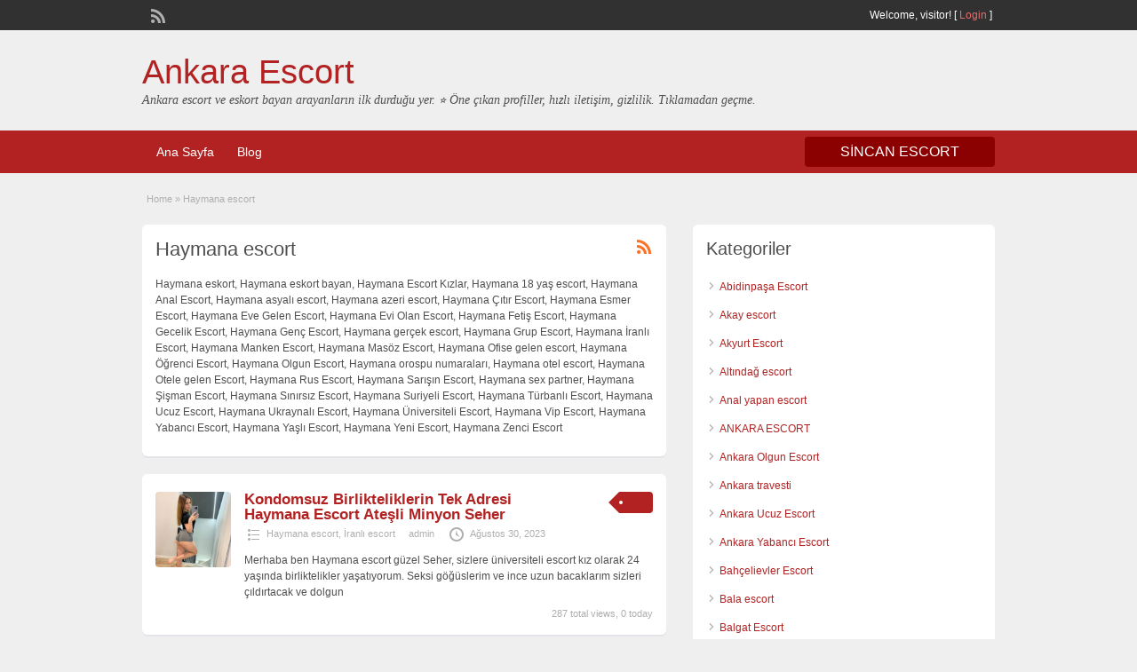

--- FILE ---
content_type: text/html; charset=UTF-8
request_url: https://sincansaglik.com/x/haymana-escort/
body_size: 9955
content:
<!DOCTYPE html>
<!--[if lt IE 7 ]> <html class="ie6" lang="tr" prefix="og: https://ogp.me/ns#"> <![endif]-->
<!--[if IE 7 ]>    <html class="ie7" lang="tr" prefix="og: https://ogp.me/ns#"> <![endif]-->
<!--[if IE 8 ]>    <html class="ie8" lang="tr" prefix="og: https://ogp.me/ns#"> <![endif]-->
<!--[if IE 9 ]>    <html class="ie9" lang="tr" prefix="og: https://ogp.me/ns#"> <![endif]-->
<!--[if (gt IE 9)|!(IE)]><!--> <html lang="tr" prefix="og: https://ogp.me/ns#"> <!--<![endif]-->

<head>

	<meta http-equiv="Content-Type" content="text/html; charset=UTF-8" />
	<link rel="profile" href="https://gmpg.org/xfn/11" />
    
	<title>Haymana escort Ankara En Çok Tıklanan Eskort Bayanlar</title>

	<link rel="alternate" type="application/rss+xml" title="RSS 2.0" href="https://sincansaglik.com/feed/?post_type=ad_listing" />
	<link rel="pingback" href="https://sincansaglik.com/xmlrpc.php" />

	
	
	
<!-- Rank Math&#039;a Göre Arama Motoru Optimizasyonu - https://rankmath.com/ -->
<title>Haymana escort Ankara En Çok Tıklanan Eskort Bayanlar</title>
<meta name="description" content="Haymana eskort, Haymana eskort bayan, Haymana Escort Kızlar, Haymana 18 yaş escort, Haymana Anal Escort, Haymana asyalı escort, Haymana azeri escort, Haymana Çıtır Escort, Haymana Esmer Escort, Haymana Eve Gelen Escort, Haymana Evi Olan Escort, Haymana Fetiş Escort, Haymana Gecelik Escort, Haymana Genç Escort, Haymana gerçek escort, Haymana Grup Escort, Haymana İranlı Escort, Haymana Manken Escort, Haymana Masöz Escort, Haymana Ofise gelen escort, Haymana Öğrenci Escort, Haymana Olgun Escort, Haymana orospu numaraları, Haymana otel escort, Haymana Otele gelen Escort, Haymana Rus Escort, Haymana Sarışın Escort, Haymana sex partner, Haymana Şişman Escort, Haymana Sınırsız Escort, Haymana Suriyeli Escort, Haymana Türbanlı Escort, Haymana Ucuz Escort, Haymana Ukraynalı Escort, Haymana Üniversiteli Escort, Haymana Vip Escort, Haymana Yabancı Escort, Haymana Yaşlı Escort, Haymana Yeni Escort, Haymana Zenci Escort"/>
<meta name="robots" content="index, follow, max-snippet:-1, max-video-preview:-1, max-image-preview:large"/>
<link rel="canonical" href="https://sincansaglik.com/x/haymana-escort/" />
<meta property="og:locale" content="tr_TR" />
<meta property="og:type" content="article" />
<meta property="og:title" content="Haymana escort Ankara En Çok Tıklanan Eskort Bayanlar" />
<meta property="og:description" content="Haymana eskort, Haymana eskort bayan, Haymana Escort Kızlar, Haymana 18 yaş escort, Haymana Anal Escort, Haymana asyalı escort, Haymana azeri escort, Haymana Çıtır Escort, Haymana Esmer Escort, Haymana Eve Gelen Escort, Haymana Evi Olan Escort, Haymana Fetiş Escort, Haymana Gecelik Escort, Haymana Genç Escort, Haymana gerçek escort, Haymana Grup Escort, Haymana İranlı Escort, Haymana Manken Escort, Haymana Masöz Escort, Haymana Ofise gelen escort, Haymana Öğrenci Escort, Haymana Olgun Escort, Haymana orospu numaraları, Haymana otel escort, Haymana Otele gelen Escort, Haymana Rus Escort, Haymana Sarışın Escort, Haymana sex partner, Haymana Şişman Escort, Haymana Sınırsız Escort, Haymana Suriyeli Escort, Haymana Türbanlı Escort, Haymana Ucuz Escort, Haymana Ukraynalı Escort, Haymana Üniversiteli Escort, Haymana Vip Escort, Haymana Yabancı Escort, Haymana Yaşlı Escort, Haymana Yeni Escort, Haymana Zenci Escort" />
<meta property="og:url" content="https://sincansaglik.com/x/haymana-escort/" />
<meta property="og:site_name" content="Ankara Escort" />
<meta property="og:image" content="https://sincansaglik.com/wp-content/uploads/2025/12/icon.png" />
<meta property="og:image:secure_url" content="https://sincansaglik.com/wp-content/uploads/2025/12/icon.png" />
<meta property="og:image:width" content="552" />
<meta property="og:image:height" content="598" />
<meta property="og:image:type" content="image/png" />
<meta name="twitter:card" content="summary_large_image" />
<meta name="twitter:title" content="Haymana escort Ankara En Çok Tıklanan Eskort Bayanlar" />
<meta name="twitter:description" content="Haymana eskort, Haymana eskort bayan, Haymana Escort Kızlar, Haymana 18 yaş escort, Haymana Anal Escort, Haymana asyalı escort, Haymana azeri escort, Haymana Çıtır Escort, Haymana Esmer Escort, Haymana Eve Gelen Escort, Haymana Evi Olan Escort, Haymana Fetiş Escort, Haymana Gecelik Escort, Haymana Genç Escort, Haymana gerçek escort, Haymana Grup Escort, Haymana İranlı Escort, Haymana Manken Escort, Haymana Masöz Escort, Haymana Ofise gelen escort, Haymana Öğrenci Escort, Haymana Olgun Escort, Haymana orospu numaraları, Haymana otel escort, Haymana Otele gelen Escort, Haymana Rus Escort, Haymana Sarışın Escort, Haymana sex partner, Haymana Şişman Escort, Haymana Sınırsız Escort, Haymana Suriyeli Escort, Haymana Türbanlı Escort, Haymana Ucuz Escort, Haymana Ukraynalı Escort, Haymana Üniversiteli Escort, Haymana Vip Escort, Haymana Yabancı Escort, Haymana Yaşlı Escort, Haymana Yeni Escort, Haymana Zenci Escort" />
<meta name="twitter:image" content="https://sincansaglik.com/wp-content/uploads/2025/12/icon.png" />
<meta name="twitter:label1" content="Ads" />
<meta name="twitter:data1" content="1" />
<script type="application/ld+json" class="rank-math-schema">{"@context":"https://schema.org","@graph":[{"@type":"Person","@id":"https://sincansaglik.com/#person","name":"Ankara Escort","image":{"@type":"ImageObject","@id":"https://sincansaglik.com/#logo","url":"https://sincansaglik.com/wp-content/uploads/2025/12/icon.png","contentUrl":"https://sincansaglik.com/wp-content/uploads/2025/12/icon.png","caption":"Ankara Escort","inLanguage":"tr","width":"552","height":"598"}},{"@type":"WebSite","@id":"https://sincansaglik.com/#website","url":"https://sincansaglik.com","name":"Ankara Escort","publisher":{"@id":"https://sincansaglik.com/#person"},"inLanguage":"tr"},{"@type":"BreadcrumbList","@id":"https://sincansaglik.com/x/haymana-escort/#breadcrumb","itemListElement":[{"@type":"ListItem","position":"1","item":{"@id":"https://sincansaglik.com","name":"Anasayfa"}},{"@type":"ListItem","position":"2","item":{"@id":"https://sincansaglik.com/x/haymana-escort/","name":"Haymana escort"}}]},{"@type":"CollectionPage","@id":"https://sincansaglik.com/x/haymana-escort/#webpage","url":"https://sincansaglik.com/x/haymana-escort/","name":"Haymana escort Ankara En \u00c7ok T\u0131klanan Eskort Bayanlar","isPartOf":{"@id":"https://sincansaglik.com/#website"},"inLanguage":"tr","breadcrumb":{"@id":"https://sincansaglik.com/x/haymana-escort/#breadcrumb"}}]}</script>
<!-- /Rank Math WordPress SEO eklentisi -->

<link rel="alternate" type="application/rss+xml" title="Ankara Escort &raquo; akışı" href="https://sincansaglik.com/feed/" />
<link rel="alternate" type="application/rss+xml" title="Ankara Escort &raquo; yorum akışı" href="https://sincansaglik.com/comments/feed/" />
<link rel="alternate" type="application/rss+xml" title="Ankara Escort &raquo; Haymana escort Category akışı" href="https://sincansaglik.com/x/haymana-escort/feed/" />
<style id='wp-img-auto-sizes-contain-inline-css' type='text/css'>
img:is([sizes=auto i],[sizes^="auto," i]){contain-intrinsic-size:3000px 1500px}
/*# sourceURL=wp-img-auto-sizes-contain-inline-css */
</style>

<style id='wp-emoji-styles-inline-css' type='text/css'>

	img.wp-smiley, img.emoji {
		display: inline !important;
		border: none !important;
		box-shadow: none !important;
		height: 1em !important;
		width: 1em !important;
		margin: 0 0.07em !important;
		vertical-align: -0.1em !important;
		background: none !important;
		padding: 0 !important;
	}
/*# sourceURL=wp-emoji-styles-inline-css */
</style>
<link rel='stylesheet' id='wp-block-library-css' href='https://sincansaglik.com/wp-includes/css/dist/block-library/style.min.css?ver=6.9' type='text/css' media='all' />
<style id='global-styles-inline-css' type='text/css'>
:root{--wp--preset--aspect-ratio--square: 1;--wp--preset--aspect-ratio--4-3: 4/3;--wp--preset--aspect-ratio--3-4: 3/4;--wp--preset--aspect-ratio--3-2: 3/2;--wp--preset--aspect-ratio--2-3: 2/3;--wp--preset--aspect-ratio--16-9: 16/9;--wp--preset--aspect-ratio--9-16: 9/16;--wp--preset--color--black: #000000;--wp--preset--color--cyan-bluish-gray: #abb8c3;--wp--preset--color--white: #ffffff;--wp--preset--color--pale-pink: #f78da7;--wp--preset--color--vivid-red: #cf2e2e;--wp--preset--color--luminous-vivid-orange: #ff6900;--wp--preset--color--luminous-vivid-amber: #fcb900;--wp--preset--color--light-green-cyan: #7bdcb5;--wp--preset--color--vivid-green-cyan: #00d084;--wp--preset--color--pale-cyan-blue: #8ed1fc;--wp--preset--color--vivid-cyan-blue: #0693e3;--wp--preset--color--vivid-purple: #9b51e0;--wp--preset--gradient--vivid-cyan-blue-to-vivid-purple: linear-gradient(135deg,rgb(6,147,227) 0%,rgb(155,81,224) 100%);--wp--preset--gradient--light-green-cyan-to-vivid-green-cyan: linear-gradient(135deg,rgb(122,220,180) 0%,rgb(0,208,130) 100%);--wp--preset--gradient--luminous-vivid-amber-to-luminous-vivid-orange: linear-gradient(135deg,rgb(252,185,0) 0%,rgb(255,105,0) 100%);--wp--preset--gradient--luminous-vivid-orange-to-vivid-red: linear-gradient(135deg,rgb(255,105,0) 0%,rgb(207,46,46) 100%);--wp--preset--gradient--very-light-gray-to-cyan-bluish-gray: linear-gradient(135deg,rgb(238,238,238) 0%,rgb(169,184,195) 100%);--wp--preset--gradient--cool-to-warm-spectrum: linear-gradient(135deg,rgb(74,234,220) 0%,rgb(151,120,209) 20%,rgb(207,42,186) 40%,rgb(238,44,130) 60%,rgb(251,105,98) 80%,rgb(254,248,76) 100%);--wp--preset--gradient--blush-light-purple: linear-gradient(135deg,rgb(255,206,236) 0%,rgb(152,150,240) 100%);--wp--preset--gradient--blush-bordeaux: linear-gradient(135deg,rgb(254,205,165) 0%,rgb(254,45,45) 50%,rgb(107,0,62) 100%);--wp--preset--gradient--luminous-dusk: linear-gradient(135deg,rgb(255,203,112) 0%,rgb(199,81,192) 50%,rgb(65,88,208) 100%);--wp--preset--gradient--pale-ocean: linear-gradient(135deg,rgb(255,245,203) 0%,rgb(182,227,212) 50%,rgb(51,167,181) 100%);--wp--preset--gradient--electric-grass: linear-gradient(135deg,rgb(202,248,128) 0%,rgb(113,206,126) 100%);--wp--preset--gradient--midnight: linear-gradient(135deg,rgb(2,3,129) 0%,rgb(40,116,252) 100%);--wp--preset--font-size--small: 13px;--wp--preset--font-size--medium: 20px;--wp--preset--font-size--large: 36px;--wp--preset--font-size--x-large: 42px;--wp--preset--spacing--20: 0.44rem;--wp--preset--spacing--30: 0.67rem;--wp--preset--spacing--40: 1rem;--wp--preset--spacing--50: 1.5rem;--wp--preset--spacing--60: 2.25rem;--wp--preset--spacing--70: 3.38rem;--wp--preset--spacing--80: 5.06rem;--wp--preset--shadow--natural: 6px 6px 9px rgba(0, 0, 0, 0.2);--wp--preset--shadow--deep: 12px 12px 50px rgba(0, 0, 0, 0.4);--wp--preset--shadow--sharp: 6px 6px 0px rgba(0, 0, 0, 0.2);--wp--preset--shadow--outlined: 6px 6px 0px -3px rgb(255, 255, 255), 6px 6px rgb(0, 0, 0);--wp--preset--shadow--crisp: 6px 6px 0px rgb(0, 0, 0);}:where(.is-layout-flex){gap: 0.5em;}:where(.is-layout-grid){gap: 0.5em;}body .is-layout-flex{display: flex;}.is-layout-flex{flex-wrap: wrap;align-items: center;}.is-layout-flex > :is(*, div){margin: 0;}body .is-layout-grid{display: grid;}.is-layout-grid > :is(*, div){margin: 0;}:where(.wp-block-columns.is-layout-flex){gap: 2em;}:where(.wp-block-columns.is-layout-grid){gap: 2em;}:where(.wp-block-post-template.is-layout-flex){gap: 1.25em;}:where(.wp-block-post-template.is-layout-grid){gap: 1.25em;}.has-black-color{color: var(--wp--preset--color--black) !important;}.has-cyan-bluish-gray-color{color: var(--wp--preset--color--cyan-bluish-gray) !important;}.has-white-color{color: var(--wp--preset--color--white) !important;}.has-pale-pink-color{color: var(--wp--preset--color--pale-pink) !important;}.has-vivid-red-color{color: var(--wp--preset--color--vivid-red) !important;}.has-luminous-vivid-orange-color{color: var(--wp--preset--color--luminous-vivid-orange) !important;}.has-luminous-vivid-amber-color{color: var(--wp--preset--color--luminous-vivid-amber) !important;}.has-light-green-cyan-color{color: var(--wp--preset--color--light-green-cyan) !important;}.has-vivid-green-cyan-color{color: var(--wp--preset--color--vivid-green-cyan) !important;}.has-pale-cyan-blue-color{color: var(--wp--preset--color--pale-cyan-blue) !important;}.has-vivid-cyan-blue-color{color: var(--wp--preset--color--vivid-cyan-blue) !important;}.has-vivid-purple-color{color: var(--wp--preset--color--vivid-purple) !important;}.has-black-background-color{background-color: var(--wp--preset--color--black) !important;}.has-cyan-bluish-gray-background-color{background-color: var(--wp--preset--color--cyan-bluish-gray) !important;}.has-white-background-color{background-color: var(--wp--preset--color--white) !important;}.has-pale-pink-background-color{background-color: var(--wp--preset--color--pale-pink) !important;}.has-vivid-red-background-color{background-color: var(--wp--preset--color--vivid-red) !important;}.has-luminous-vivid-orange-background-color{background-color: var(--wp--preset--color--luminous-vivid-orange) !important;}.has-luminous-vivid-amber-background-color{background-color: var(--wp--preset--color--luminous-vivid-amber) !important;}.has-light-green-cyan-background-color{background-color: var(--wp--preset--color--light-green-cyan) !important;}.has-vivid-green-cyan-background-color{background-color: var(--wp--preset--color--vivid-green-cyan) !important;}.has-pale-cyan-blue-background-color{background-color: var(--wp--preset--color--pale-cyan-blue) !important;}.has-vivid-cyan-blue-background-color{background-color: var(--wp--preset--color--vivid-cyan-blue) !important;}.has-vivid-purple-background-color{background-color: var(--wp--preset--color--vivid-purple) !important;}.has-black-border-color{border-color: var(--wp--preset--color--black) !important;}.has-cyan-bluish-gray-border-color{border-color: var(--wp--preset--color--cyan-bluish-gray) !important;}.has-white-border-color{border-color: var(--wp--preset--color--white) !important;}.has-pale-pink-border-color{border-color: var(--wp--preset--color--pale-pink) !important;}.has-vivid-red-border-color{border-color: var(--wp--preset--color--vivid-red) !important;}.has-luminous-vivid-orange-border-color{border-color: var(--wp--preset--color--luminous-vivid-orange) !important;}.has-luminous-vivid-amber-border-color{border-color: var(--wp--preset--color--luminous-vivid-amber) !important;}.has-light-green-cyan-border-color{border-color: var(--wp--preset--color--light-green-cyan) !important;}.has-vivid-green-cyan-border-color{border-color: var(--wp--preset--color--vivid-green-cyan) !important;}.has-pale-cyan-blue-border-color{border-color: var(--wp--preset--color--pale-cyan-blue) !important;}.has-vivid-cyan-blue-border-color{border-color: var(--wp--preset--color--vivid-cyan-blue) !important;}.has-vivid-purple-border-color{border-color: var(--wp--preset--color--vivid-purple) !important;}.has-vivid-cyan-blue-to-vivid-purple-gradient-background{background: var(--wp--preset--gradient--vivid-cyan-blue-to-vivid-purple) !important;}.has-light-green-cyan-to-vivid-green-cyan-gradient-background{background: var(--wp--preset--gradient--light-green-cyan-to-vivid-green-cyan) !important;}.has-luminous-vivid-amber-to-luminous-vivid-orange-gradient-background{background: var(--wp--preset--gradient--luminous-vivid-amber-to-luminous-vivid-orange) !important;}.has-luminous-vivid-orange-to-vivid-red-gradient-background{background: var(--wp--preset--gradient--luminous-vivid-orange-to-vivid-red) !important;}.has-very-light-gray-to-cyan-bluish-gray-gradient-background{background: var(--wp--preset--gradient--very-light-gray-to-cyan-bluish-gray) !important;}.has-cool-to-warm-spectrum-gradient-background{background: var(--wp--preset--gradient--cool-to-warm-spectrum) !important;}.has-blush-light-purple-gradient-background{background: var(--wp--preset--gradient--blush-light-purple) !important;}.has-blush-bordeaux-gradient-background{background: var(--wp--preset--gradient--blush-bordeaux) !important;}.has-luminous-dusk-gradient-background{background: var(--wp--preset--gradient--luminous-dusk) !important;}.has-pale-ocean-gradient-background{background: var(--wp--preset--gradient--pale-ocean) !important;}.has-electric-grass-gradient-background{background: var(--wp--preset--gradient--electric-grass) !important;}.has-midnight-gradient-background{background: var(--wp--preset--gradient--midnight) !important;}.has-small-font-size{font-size: var(--wp--preset--font-size--small) !important;}.has-medium-font-size{font-size: var(--wp--preset--font-size--medium) !important;}.has-large-font-size{font-size: var(--wp--preset--font-size--large) !important;}.has-x-large-font-size{font-size: var(--wp--preset--font-size--x-large) !important;}
/*# sourceURL=global-styles-inline-css */
</style>

<style id='classic-theme-styles-inline-css' type='text/css'>
/*! This file is auto-generated */
.wp-block-button__link{color:#fff;background-color:#32373c;border-radius:9999px;box-shadow:none;text-decoration:none;padding:calc(.667em + 2px) calc(1.333em + 2px);font-size:1.125em}.wp-block-file__button{background:#32373c;color:#fff;text-decoration:none}
/*# sourceURL=/wp-includes/css/classic-themes.min.css */
</style>
<link rel='stylesheet' id='jquery-ui-style-css' href='https://sincansaglik.com/wp-content/themes/classipress/framework/styles/jquery-ui/jquery-ui.min.css?ver=1.11.2' type='text/css' media='all' />
<link rel='stylesheet' id='at-main-css' href='https://sincansaglik.com/wp-content/themes/classipress/style.min.css?ver=6.9' type='text/css' media='all' />
<link rel='stylesheet' id='at-color-css' href='https://sincansaglik.com/wp-content/themes/classipress/styles/red.min.css?ver=6.9' type='text/css' media='all' />
<link rel='stylesheet' id='dashicons-css' href='https://sincansaglik.com/wp-includes/css/dashicons.min.css?ver=6.9' type='text/css' media='all' />
<script type="text/javascript" id="jquery-core-js-extra">
/* <![CDATA[ */
var AppThemes = {"ajaxurl":"https://sincansaglik.com/wp-admin/admin-ajax.php","current_url":"https://sincansaglik.com/x/haymana-escort/"};
//# sourceURL=jquery-core-js-extra
/* ]]> */
</script>
<script type="text/javascript" src="https://sincansaglik.com/wp-includes/js/jquery/jquery.min.js?ver=3.7.1" id="jquery-core-js"></script>
<script type="text/javascript" src="https://sincansaglik.com/wp-includes/js/jquery/jquery-migrate.min.js?ver=3.4.1" id="jquery-migrate-js"></script>
<script type="text/javascript" src="https://sincansaglik.com/wp-content/themes/classipress/includes/js/jquery.tinynav.js?ver=1.1" id="tinynav-js"></script>
<script type="text/javascript" src="https://sincansaglik.com/wp-content/themes/classipress/framework/js/footable/jquery.footable.min.js?ver=2.0.3" id="footable-js"></script>
<script type="text/javascript" id="theme-scripts-js-extra">
/* <![CDATA[ */
var classipress_params = {"appTaxTag":"ad_tag","require_images":"","ad_parent_posting":"yes","ad_currency":"$","currency_position":"left","home_url":"https://sincansaglik.com/","ajax_url":"/wp-admin/admin-ajax.php","nonce":"c3b6613729","text_processing":"Processing...","text_require_images":"Please upload at least 1 image.","text_before_delete_ad":"Are you sure you want to delete this ad?","text_mobile_navigation":"Navigation","loader":"https://sincansaglik.com/wp-content/themes/classipress/images/loader.gif"};
//# sourceURL=theme-scripts-js-extra
/* ]]> */
</script>
<script type="text/javascript" src="https://sincansaglik.com/wp-content/themes/classipress/includes/js/theme-scripts.min.js?ver=3.3.3" id="theme-scripts-js"></script>
<link rel="https://api.w.org/" href="https://sincansaglik.com/wp-json/" /><link rel="EditURI" type="application/rsd+xml" title="RSD" href="https://sincansaglik.com/xmlrpc.php?rsd" />
<meta name="generator" content="WordPress 6.9" />
		<link rel="amphtml" href="https://yildirimamp2.xyz/x/haymana-escort/"/>
			<link rel="shortcut icon" href="https://sincansaglik.com/wp-content/themes/classipress/images/favicon.ico" />

	<meta name="generator" content="ClassiPress 3.5.1" />
<meta property="og:type" content="website" />
<meta property="og:locale" content="tr_TR" />
<meta property="og:site_name" content="Ankara Escort" />
<meta property="og:image" content="https://sincansaglik.com/wp-content/themes/classipress/images/cp_logo_black.png" />
<meta property="og:url" content="https://sincansaglik.com/x/haymana-escort/" />
<meta property="og:title" content="Haymana escort" />
<meta property="og:description" content="Haymana eskort, Haymana eskort bayan, Haymana Escort Kızlar, Haymana 18 yaş escort, Haymana Anal Escort, Haymana asyalı escort, Haymana azeri escort, Haymana Çıtır Escort, Haymana Esmer Esco..." />
	<style type="text/css" id="cp-header-css">
			#logo h1 a,
		#logo h1 a:hover,
		#logo .description {
			color: ##666666;
		}
		
	</style>
	<link rel="icon" href="https://sincansaglik.com/wp-content/uploads/2025/10/cropped-icon-32x32.png" sizes="32x32" />
<link rel="icon" href="https://sincansaglik.com/wp-content/uploads/2025/10/cropped-icon-192x192.png" sizes="192x192" />
<link rel="apple-touch-icon" href="https://sincansaglik.com/wp-content/uploads/2025/10/cropped-icon-180x180.png" />
<meta name="msapplication-TileImage" content="https://sincansaglik.com/wp-content/uploads/2025/10/cropped-icon-270x270.png" />

    <style type="text/css">

					body { background: #EFEFEF; }
		
		
		
		
		
					.header { background: #EFEFEF; }
		
		
		
		
					.footer { background: #313131; }
		
		
		
		
					.footer_main_res { width: 940px; }
			@media screen and (max-width: 860px) {
				.footer_main_res { width: 100%; }
				#footer .inner {
					float: left;
					width: 95%;
				}
			}
		
					.footer_main_res div.column { width: 200px; }
			@media screen and (max-width: 860px) {
				.footer_main_res div.column {
					float: left;
					width: 95%;
				}
			}
		
	</style>

</head>

<body class="archive tax-ad_cat term-haymana-escort term-461 wp-theme-classipress">

	
	<div class="container">

		
				<meta name="google" value="notranslate" />
<div class="header">

	<div class="header_top">

		<div class="header_top_res">

			<p>
				
			Welcome, <strong>visitor!</strong> [

			
			<a href="https://sincansaglik.com/login-2/">Login</a> ]&nbsp;

		
				<a href="https://sincansaglik.com/feed/?post_type=ad_listing" class="dashicons-before srvicon rss-icon" target="_blank" title="RSS Feed"></a>

				
							</p>

		</div><!-- /header_top_res -->

	</div><!-- /header_top -->


	<div class="header_main">

		<div class="header_main_bg">

			<div class="header_main_res">

				<div id="logo">

											<h1 class="site-title">
							<a href="https://sincansaglik.com/" title="Ankara Escort" rel="home">
								Ankara Escort							</a>
						</h1>
																<div class="description">Ankara escort ve eskort bayan arayanların ilk durduğu yer. ⭐ Öne çıkan profiller, hızlı iletişim, gizlilik. Tıklamadan geçme.</div>
					
				</div><!-- /logo -->

				<div class="adblock">
									</div><!-- /adblock -->

				<div class="clr"></div>

			</div><!-- /header_main_res -->

		</div><!-- /header_main_bg -->

	</div><!-- /header_main -->


	<div class="header_menu">

		<div class="header_menu_res">

			<ul id="menu-header" class="menu"><li id="menu-item-24" class="menu-item menu-item-type-custom menu-item-object-custom menu-item-home menu-item-24"><a href="https://sincansaglik.com/">Ana Sayfa</a></li>
<li id="menu-item-26" class="menu-item menu-item-type-post_type menu-item-object-page current_page_parent menu-item-26"><a href="https://sincansaglik.com/blog/">Blog</a></li>
</ul>
			<a class="obtn btn_orange">Sincan Escort</a>

			<div class="clr"></div>

		</div><!-- /header_menu_res -->

	</div><!-- /header_menu -->

</div><!-- /header -->


		
		

	


		


<div class="content">

	<div class="content_botbg">

		<div class="content_res">

			<div id="breadcrumb"><div id="crumbs">
		<div class="breadcrumb-trail breadcrumbs" itemprop="breadcrumb"><span class="trail-begin"><a href="https://sincansaglik.com" title="Ankara Escort" rel="home">Home</a></span>
			 <span class="sep">&raquo;</span> <span class="trail-end">Haymana escort</span>
		</div></div></div>

			<!-- left block -->
			<div class="content_left">

				
				<div class="shadowblock_out">

					<div class="shadowblock">

						<div id="catrss" class="catrss"><a class="dashicons-before catrss" href="https://sincansaglik.com/x/haymana-escort/feed/" title="http://Haymana%20escort%20RSS%20Feed"></a></div>
						<h1 class="single dotted"> Haymana escort </h1>

						<p>Haymana eskort, Haymana eskort bayan, Haymana Escort Kızlar, Haymana 18 yaş escort, Haymana Anal Escort, Haymana asyalı escort, Haymana azeri escort, Haymana Çıtır Escort, Haymana Esmer Escort, Haymana Eve Gelen Escort, Haymana Evi Olan Escort, Haymana Fetiş Escort, Haymana Gecelik Escort, Haymana Genç Escort, Haymana gerçek escort, Haymana Grup Escort, Haymana İranlı Escort, Haymana Manken Escort, Haymana Masöz Escort, Haymana Ofise gelen escort, Haymana Öğrenci Escort, Haymana Olgun Escort, Haymana orospu numaraları, Haymana otel escort, Haymana Otele gelen Escort, Haymana Rus Escort, Haymana Sarışın Escort, Haymana sex partner, Haymana Şişman Escort, Haymana Sınırsız Escort, Haymana Suriyeli Escort, Haymana Türbanlı Escort, Haymana Ucuz Escort, Haymana Ukraynalı Escort, Haymana Üniversiteli Escort, Haymana Vip Escort, Haymana Yabancı Escort, Haymana Yaşlı Escort, Haymana Yeni Escort, Haymana Zenci Escort</p>

					</div><!-- /shadowblock -->

				</div><!-- /shadowblock_out -->


				


	
		
		
<div class="post-block-out ">

	<div class="post-block">

		<div class="post-left">

			<a href="https://sincansaglik.com/ads/kondomsuz-birlikteliklerin-tek-adresi-haymana-escort-atesli-minyon-seher/" title="Kondomsuz Birlikteliklerin Tek Adresi Haymana Escort Ateşli Minyon Seher" class="preview" data-rel="https://sincansaglik.com/wp-content/uploads/2023/08/289_351_cac183fda4d3872a08e9fa7c5ab77a95.jpg"><img width="250" height="250" src="https://sincansaglik.com/wp-content/uploads/2023/08/289_351_cac183fda4d3872a08e9fa7c5ab77a95-250x250.jpg" class="attachment-ad-medium size-ad-medium" alt="" decoding="async" fetchpriority="high" srcset="https://sincansaglik.com/wp-content/uploads/2023/08/289_351_cac183fda4d3872a08e9fa7c5ab77a95-250x250.jpg 250w, https://sincansaglik.com/wp-content/uploads/2023/08/289_351_cac183fda4d3872a08e9fa7c5ab77a95-50x50.jpg 50w, https://sincansaglik.com/wp-content/uploads/2023/08/289_351_cac183fda4d3872a08e9fa7c5ab77a95-75x75.jpg 75w, https://sincansaglik.com/wp-content/uploads/2023/08/289_351_cac183fda4d3872a08e9fa7c5ab77a95-100x100.jpg 100w" sizes="(max-width: 250px) 100vw, 250px" /></a>
		</div>

		<div class="post-right full">

			
	<div class="tags price-wrap">
		<span class="tag-head"><p class="post-price">&nbsp;</p></span>
	</div>


			<h3><a href="https://sincansaglik.com/ads/kondomsuz-birlikteliklerin-tek-adresi-haymana-escort-atesli-minyon-seher/">Kondomsuz Birlikteliklerin Tek Adresi Haymana Escort Ateşli Minyon Seher</a></h3>

			<div class="clr"></div>

				<p class="post-meta">
		<span class="dashicons-before folder"><a href="https://sincansaglik.com/x/haymana-escort/" rel="tag">Haymana escort</a>, <a href="https://sincansaglik.com/x/iranli-escort/" rel="tag">İranlı escort</a></span> <span class="dashicons-before owner"><a href="https://sincansaglik.com/author/admin/" title="admin tarafından yazılan yazılar" rel="author">admin</a></span> <span class="dashicons-before clock"><span>Ağustos 30, 2023</span></span>
	</p>

			<div class="clr"></div>

			
			<p class="post-desc">Merhaba ben Haymana escort güzel Seher, sizlere üniversiteli escort kız olarak 24 yaşında birliktelikler yaşatıyorum. Seksi göğüslerim ve ince uzun bacaklarım sizleri çıldırtacak ve dolgun</p>

				<p class="stats">287 total views, 0 today</p>

			<div class="clr"></div>

		</div>

		<div class="clr"></div>

	</div><!-- /post-block -->

</div><!-- /post-block-out -->

		
	
	




			</div><!-- /content_left -->


			
<div class="content_right">


	
	
	<div class="shadowblock_out widget-ad-categories" id="widget-ad-categories-2"><div class="shadowblock"><h2 class="dotted">Kategoriler</h2><div class="recordfromblog"><ul>	<li class="cat-item cat-item-780"><a href="https://sincansaglik.com/x/abidinpasa-escort/">Abidinpaşa Escort</a>
</li>
	<li class="cat-item cat-item-24"><a href="https://sincansaglik.com/x/akay-escort/">Akay escort</a>
</li>
	<li class="cat-item cat-item-782"><a href="https://sincansaglik.com/x/akyurt-escort/">Akyurt Escort</a>
</li>
	<li class="cat-item cat-item-783"><a href="https://sincansaglik.com/x/altindag-escort/">Altındağ escort</a>
</li>
	<li class="cat-item cat-item-784"><a href="https://sincansaglik.com/x/ankara-anal-yapan-escort/">Anal yapan escort</a>
</li>
	<li class="cat-item cat-item-785"><a href="https://sincansaglik.com/x/ankara-escort/">ANKARA ESCORT</a>
</li>
	<li class="cat-item cat-item-109"><a href="https://sincansaglik.com/x/ankara-olgun-escort/">Ankara Olgun Escort</a>
</li>
	<li class="cat-item cat-item-787"><a href="https://sincansaglik.com/x/ankara-travesti/">Ankara travesti</a>
</li>
	<li class="cat-item cat-item-138"><a href="https://sincansaglik.com/x/ankara-ucuz-escort/">Ankara Ucuz Escort</a>
</li>
	<li class="cat-item cat-item-144"><a href="https://sincansaglik.com/x/ankara-yabanci-escort/">Ankara Yabancı Escort</a>
</li>
	<li class="cat-item cat-item-160"><a href="https://sincansaglik.com/x/bahcelievler-escort/">Bahçelievler Escort</a>
</li>
	<li class="cat-item cat-item-791"><a href="https://sincansaglik.com/x/bala-escort/">Bala escort</a>
</li>
	<li class="cat-item cat-item-169"><a href="https://sincansaglik.com/x/balgat-escort/">Balgat Escort</a>
</li>
	<li class="cat-item cat-item-176"><a href="https://sincansaglik.com/x/batikent-escort/">Batıkent Escort</a>
</li>
	<li class="cat-item cat-item-190"><a href="https://sincansaglik.com/x/besevler-escort/">Beşevler Escort</a>
</li>
	<li class="cat-item cat-item-795"><a href="https://sincansaglik.com/x/beypazari-escort/">Beypazarı escort</a>
</li>
	<li class="cat-item cat-item-198"><a href="https://sincansaglik.com/x/buyukesat-escort/">Büyükesat Escort</a>
</li>
	<li class="cat-item cat-item-213"><a href="https://sincansaglik.com/x/cankaya-escort/">Çankaya Escort</a>
</li>
	<li class="cat-item cat-item-798"><a href="https://sincansaglik.com/x/cayyolu-escort/">Çayyolu escort</a>
</li>
	<li class="cat-item cat-item-236"><a href="https://sincansaglik.com/x/cebeci-escort/">Cebeci Escort</a>
</li>
	<li class="cat-item cat-item-800"><a href="https://sincansaglik.com/x/cubuk-escort/">Çubuk escort</a>
</li>
	<li class="cat-item cat-item-251"><a href="https://sincansaglik.com/x/cukurambar-escort/">Çukurambar Escort</a>
</li>
	<li class="cat-item cat-item-265"><a href="https://sincansaglik.com/x/demetevler-escort/">Demetevler Escort</a>
</li>
	<li class="cat-item cat-item-803"><a href="https://sincansaglik.com/x/dikimevi-escort/">Dikimevi escort</a>
</li>
	<li class="cat-item cat-item-278"><a href="https://sincansaglik.com/x/dikmen-escort/">Dikmen Escort</a>
</li>
	<li class="cat-item cat-item-805"><a href="https://sincansaglik.com/x/elmadag-escort/">Elmadağ escort</a>
</li>
	<li class="cat-item cat-item-291"><a href="https://sincansaglik.com/x/elvankent-escort/">Elvankent Escort</a>
</li>
	<li class="cat-item cat-item-298"><a href="https://sincansaglik.com/x/emek-escort/">Emek Escort</a>
</li>
	<li class="cat-item cat-item-309"><a href="https://sincansaglik.com/x/eryaman-escort/">Eryaman Escort</a>
</li>
	<li class="cat-item cat-item-322"><a href="https://sincansaglik.com/x/esat-escort/">Esat Escort</a>
</li>
	<li class="cat-item cat-item-406"><a href="https://sincansaglik.com/x/etimesgut-escort/">Etimesgut Escort</a>
</li>
	<li class="cat-item cat-item-414"><a href="https://sincansaglik.com/x/etlik-escort/">Etlik Escort</a>
</li>
	<li class="cat-item cat-item-423"><a href="https://sincansaglik.com/x/eve-gelen-escort/">Eve Gelen Escort</a>
</li>
	<li class="cat-item cat-item-432"><a href="https://sincansaglik.com/x/gaziosmanpasa-escort/">Gaziosmanpaşa Escort</a>
</li>
	<li class="cat-item cat-item-445"><a href="https://sincansaglik.com/x/golbasi-escort/">Gölbaşı Escort</a>
</li>
	<li class="cat-item cat-item-457"><a href="https://sincansaglik.com/x/grup-escort/">GRUP ESCORT</a>
</li>
	<li class="cat-item cat-item-461 current-cat"><a aria-current="page" href="https://sincansaglik.com/x/haymana-escort/">Haymana escort</a>
</li>
	<li class="cat-item cat-item-466"><a href="https://sincansaglik.com/x/iranli-escort/">İranlı escort</a>
</li>
	<li class="cat-item cat-item-470"><a href="https://sincansaglik.com/x/karapurcek-escort/">Karapürçek escort</a>
</li>
	<li class="cat-item cat-item-475"><a href="https://sincansaglik.com/x/kazan-escort/">Kazan escort</a>
</li>
	<li class="cat-item cat-item-481"><a href="https://sincansaglik.com/x/kecioren-escort/">Keçiören Escort</a>
</li>
	<li class="cat-item cat-item-499"><a href="https://sincansaglik.com/x/kizilay-escort/">Kızılay Escort</a>
</li>
	<li class="cat-item cat-item-508"><a href="https://sincansaglik.com/x/kolej-escort/">Kolej Escort</a>
</li>
	<li class="cat-item cat-item-823"><a href="https://sincansaglik.com/x/kuzey-ankara-escort/">Kuzey Ankara Escort</a>
</li>
	<li class="cat-item cat-item-523"><a href="https://sincansaglik.com/x/maltepe-escort/">Maltepe Escort</a>
</li>
	<li class="cat-item cat-item-537"><a href="https://sincansaglik.com/x/mamak-escort/">Mamak Escort</a>
</li>
	<li class="cat-item cat-item-546"><a href="https://sincansaglik.com/x/masaj-yapan-escort/">Masaj yapan escort</a>
</li>
	<li class="cat-item cat-item-548"><a href="https://sincansaglik.com/x/moldovyali-escort/">Moldovyalı escort</a>
</li>
	<li class="cat-item cat-item-551"><a href="https://sincansaglik.com/x/ofise-gelen-escort/">Ofise Gelen Escort</a>
</li>
	<li class="cat-item cat-item-554"><a href="https://sincansaglik.com/x/olgun-escort/">Olgun escort</a>
</li>
	<li class="cat-item cat-item-559"><a href="https://sincansaglik.com/x/otele-gelen-escort/">Otele Gelen Escort</a>
</li>
	<li class="cat-item cat-item-563"><a href="https://sincansaglik.com/x/polatli-escort/">Polatlı escort</a>
</li>
	<li class="cat-item cat-item-570"><a href="https://sincansaglik.com/x/pursaklar-escort/">Pursaklar escort</a>
</li>
	<li class="cat-item cat-item-573"><a href="https://sincansaglik.com/x/rus-escort/">Rus Escort</a>
</li>
	<li class="cat-item cat-item-591"><a href="https://sincansaglik.com/x/sincan-escort/">Sincan Escort</a>
</li>
	<li class="cat-item cat-item-611"><a href="https://sincansaglik.com/x/sihhiye-escort/">Sıhhiye Escort</a>
</li>
	<li class="cat-item cat-item-636"><a href="https://sincansaglik.com/x/tandogan-escort/">Tandoğan Escort</a>
</li>
	<li class="cat-item cat-item-649"><a href="https://sincansaglik.com/x/tunali-escort/">Tunalı Escort</a>
</li>
	<li class="cat-item cat-item-661"><a href="https://sincansaglik.com/x/turangunes-escort/">Turangüneş escort</a>
</li>
	<li class="cat-item cat-item-664"><a href="https://sincansaglik.com/x/turbanli-escort/">Türbanlı Escort</a>
</li>
	<li class="cat-item cat-item-840"><a href="https://sincansaglik.com/x/ucuz-escort/">Ucuz escort</a>
</li>
	<li class="cat-item cat-item-679"><a href="https://sincansaglik.com/x/ukraynali-escort/">Ukraynalı escort</a>
</li>
	<li class="cat-item cat-item-682"><a href="https://sincansaglik.com/x/ulus-escort/">Ulus Escort</a>
</li>
	<li class="cat-item cat-item-689"><a href="https://sincansaglik.com/x/universiteli-escort/">Üniversiteli escort</a>
</li>
	<li class="cat-item cat-item-692"><a href="https://sincansaglik.com/x/yabanci-escort/">Yabancı escort</a>
</li>
	<li class="cat-item cat-item-701"><a href="https://sincansaglik.com/x/yenimahalle-escort/">Yenimahalle Escort</a>
</li>
</ul></div></div><!-- /shadowblock --></div><!-- /shadowblock_out -->
	
</div><!-- /content_right -->


			<div class="clr"></div>

		</div><!-- /content_res -->

	</div><!-- /content_botbg -->

</div><!-- /content -->

				


<div class="footer">



		<div class="footer_menu">



				<div class="footer_menu_res">



						<ul id="footer-nav-menu" class="menu"><li id="menu-item-27" class="menu-item menu-item-type-custom menu-item-object-custom menu-item-home menu-item-27"><a href="https://sincansaglik.com/">Ana Sayfa</a></li>
<li id="menu-item-29" class="menu-item menu-item-type-post_type menu-item-object-page current_page_parent menu-item-29"><a href="https://sincansaglik.com/blog/">Blog</a></li>
</ul>


						<div class="clr"></div>



				</div><!-- /footer_menu_res -->



		</div><!-- /footer_menu -->



		<div class="footer_main">



				<div class="footer_main_res">



						<div class="dotted">



								 <!-- no dynamic sidebar so don't do anything --> 


								<div class="clr"></div>



						</div><!-- /dotted -->



						<p>&copy; 2026 Ankara Escort. All Rights Reserved.</p>



						


						<div class="right">

					<p><h2><a href="/" rel="dofollow" title="Sincan Escort">Sincan Escort</a>, <a href="/" rel="dofollow" title="Sincan Escort Bayan">Sincan Escort Bayan</a>, <a href="/" rel="dofollow" title="Escort Sincan">Escort Sincan</a>
				
				<div style="overflow: auto; position: absolute; height: 0pt; width: 0pt;">
<a href="https://www.atasehirmos.com/" title="Ataşehir escort">Ataşehir escort</a>
<a href="https://ankaradograma.com">Escort Ankara</a>
<a href="https://ankaratavsiye.com/">Escort Bayan</a>
<a href="https://kadinguzelligi.com/">Ankara escort</a>
<a href="https://swissankara.com/">Ankara escort bayan</a>
<a href="https://officialankara.com/">Escort Bayan Ankara</a>
<a href="https://ankaraceyiz.com/ ">Bayan Escort Ankara</a>
<a href="https://ankaradost.com/">Bayan Escort</a>
<a href="https://ankarasaatci.com/">Escort</a>
<a href="https://ankara2010.com/">Ankara escort</a>
<a href="https://kadinguzelligi.com/">Ankara Eskort</a>
</div>

						</div>



						


						<div class="clr"></div>
						
					 Sincan'nın geceleri de en az gündüzü kadar canlı ve heyecan verici. İşte bu canlılığın bir parçası da, şehrin romantik ve gizemli escort buluşmaları.

Bu makalede, <a href="https://sincansaglik.com/" title="Sincan Escort" rel="dofollow">Sincan Escort</a> 

				</div><!-- /footer_main_res -->



		</div><!-- /footer_main -->
	
												
</div><!-- /footer -->		
	</div><!-- /container -->

  <script type="speculationrules">
{"prefetch":[{"source":"document","where":{"and":[{"href_matches":"/*"},{"not":{"href_matches":["/wp-*.php","/wp-admin/*","/wp-content/uploads/*","/wp-content/*","/wp-content/plugins/*","/wp-content/themes/classipress/*","/*\\?(.+)"]}},{"not":{"selector_matches":"a[rel~=\"nofollow\"]"}},{"not":{"selector_matches":".no-prefetch, .no-prefetch a"}}]},"eagerness":"conservative"}]}
</script>
<script type="text/javascript" src="https://sincansaglik.com/wp-includes/js/jquery/ui/core.min.js?ver=1.13.3" id="jquery-ui-core-js"></script>
<script type="text/javascript" src="https://sincansaglik.com/wp-includes/js/jquery/ui/menu.min.js?ver=1.13.3" id="jquery-ui-menu-js"></script>
<script type="text/javascript" src="https://sincansaglik.com/wp-includes/js/dist/dom-ready.min.js?ver=f77871ff7694fffea381" id="wp-dom-ready-js"></script>
<script type="text/javascript" src="https://sincansaglik.com/wp-includes/js/dist/hooks.min.js?ver=dd5603f07f9220ed27f1" id="wp-hooks-js"></script>
<script type="text/javascript" src="https://sincansaglik.com/wp-includes/js/dist/i18n.min.js?ver=c26c3dc7bed366793375" id="wp-i18n-js"></script>
<script type="text/javascript" id="wp-i18n-js-after">
/* <![CDATA[ */
wp.i18n.setLocaleData( { 'text direction\u0004ltr': [ 'ltr' ] } );
//# sourceURL=wp-i18n-js-after
/* ]]> */
</script>
<script type="text/javascript" id="wp-a11y-js-translations">
/* <![CDATA[ */
( function( domain, translations ) {
	var localeData = translations.locale_data[ domain ] || translations.locale_data.messages;
	localeData[""].domain = domain;
	wp.i18n.setLocaleData( localeData, domain );
} )( "default", {"translation-revision-date":"2026-01-12 14:35:24+0000","generator":"GlotPress\/4.0.3","domain":"messages","locale_data":{"messages":{"":{"domain":"messages","plural-forms":"nplurals=2; plural=n > 1;","lang":"tr"},"Notifications":["Bildirimler"]}},"comment":{"reference":"wp-includes\/js\/dist\/a11y.js"}} );
//# sourceURL=wp-a11y-js-translations
/* ]]> */
</script>
<script type="text/javascript" src="https://sincansaglik.com/wp-includes/js/dist/a11y.min.js?ver=cb460b4676c94bd228ed" id="wp-a11y-js"></script>
<script type="text/javascript" src="https://sincansaglik.com/wp-includes/js/jquery/ui/autocomplete.min.js?ver=1.13.3" id="jquery-ui-autocomplete-js"></script>
<script type="text/javascript" src="https://sincansaglik.com/wp-includes/js/jquery/ui/mouse.min.js?ver=1.13.3" id="jquery-ui-mouse-js"></script>
<script type="text/javascript" src="https://sincansaglik.com/wp-includes/js/jquery/ui/slider.min.js?ver=1.13.3" id="jquery-ui-slider-js"></script>
<script id="wp-emoji-settings" type="application/json">
{"baseUrl":"https://s.w.org/images/core/emoji/17.0.2/72x72/","ext":".png","svgUrl":"https://s.w.org/images/core/emoji/17.0.2/svg/","svgExt":".svg","source":{"concatemoji":"https://sincansaglik.com/wp-includes/js/wp-emoji-release.min.js?ver=6.9"}}
</script>
<script type="module">
/* <![CDATA[ */
/*! This file is auto-generated */
const a=JSON.parse(document.getElementById("wp-emoji-settings").textContent),o=(window._wpemojiSettings=a,"wpEmojiSettingsSupports"),s=["flag","emoji"];function i(e){try{var t={supportTests:e,timestamp:(new Date).valueOf()};sessionStorage.setItem(o,JSON.stringify(t))}catch(e){}}function c(e,t,n){e.clearRect(0,0,e.canvas.width,e.canvas.height),e.fillText(t,0,0);t=new Uint32Array(e.getImageData(0,0,e.canvas.width,e.canvas.height).data);e.clearRect(0,0,e.canvas.width,e.canvas.height),e.fillText(n,0,0);const a=new Uint32Array(e.getImageData(0,0,e.canvas.width,e.canvas.height).data);return t.every((e,t)=>e===a[t])}function p(e,t){e.clearRect(0,0,e.canvas.width,e.canvas.height),e.fillText(t,0,0);var n=e.getImageData(16,16,1,1);for(let e=0;e<n.data.length;e++)if(0!==n.data[e])return!1;return!0}function u(e,t,n,a){switch(t){case"flag":return n(e,"\ud83c\udff3\ufe0f\u200d\u26a7\ufe0f","\ud83c\udff3\ufe0f\u200b\u26a7\ufe0f")?!1:!n(e,"\ud83c\udde8\ud83c\uddf6","\ud83c\udde8\u200b\ud83c\uddf6")&&!n(e,"\ud83c\udff4\udb40\udc67\udb40\udc62\udb40\udc65\udb40\udc6e\udb40\udc67\udb40\udc7f","\ud83c\udff4\u200b\udb40\udc67\u200b\udb40\udc62\u200b\udb40\udc65\u200b\udb40\udc6e\u200b\udb40\udc67\u200b\udb40\udc7f");case"emoji":return!a(e,"\ud83e\u1fac8")}return!1}function f(e,t,n,a){let r;const o=(r="undefined"!=typeof WorkerGlobalScope&&self instanceof WorkerGlobalScope?new OffscreenCanvas(300,150):document.createElement("canvas")).getContext("2d",{willReadFrequently:!0}),s=(o.textBaseline="top",o.font="600 32px Arial",{});return e.forEach(e=>{s[e]=t(o,e,n,a)}),s}function r(e){var t=document.createElement("script");t.src=e,t.defer=!0,document.head.appendChild(t)}a.supports={everything:!0,everythingExceptFlag:!0},new Promise(t=>{let n=function(){try{var e=JSON.parse(sessionStorage.getItem(o));if("object"==typeof e&&"number"==typeof e.timestamp&&(new Date).valueOf()<e.timestamp+604800&&"object"==typeof e.supportTests)return e.supportTests}catch(e){}return null}();if(!n){if("undefined"!=typeof Worker&&"undefined"!=typeof OffscreenCanvas&&"undefined"!=typeof URL&&URL.createObjectURL&&"undefined"!=typeof Blob)try{var e="postMessage("+f.toString()+"("+[JSON.stringify(s),u.toString(),c.toString(),p.toString()].join(",")+"));",a=new Blob([e],{type:"text/javascript"});const r=new Worker(URL.createObjectURL(a),{name:"wpTestEmojiSupports"});return void(r.onmessage=e=>{i(n=e.data),r.terminate(),t(n)})}catch(e){}i(n=f(s,u,c,p))}t(n)}).then(e=>{for(const n in e)a.supports[n]=e[n],a.supports.everything=a.supports.everything&&a.supports[n],"flag"!==n&&(a.supports.everythingExceptFlag=a.supports.everythingExceptFlag&&a.supports[n]);var t;a.supports.everythingExceptFlag=a.supports.everythingExceptFlag&&!a.supports.flag,a.supports.everything||((t=a.source||{}).concatemoji?r(t.concatemoji):t.wpemoji&&t.twemoji&&(r(t.twemoji),r(t.wpemoji)))});
//# sourceURL=https://sincansaglik.com/wp-includes/js/wp-emoji-loader.min.js
/* ]]> */
</script>

	
<script defer src="https://static.cloudflareinsights.com/beacon.min.js/vcd15cbe7772f49c399c6a5babf22c1241717689176015" integrity="sha512-ZpsOmlRQV6y907TI0dKBHq9Md29nnaEIPlkf84rnaERnq6zvWvPUqr2ft8M1aS28oN72PdrCzSjY4U6VaAw1EQ==" data-cf-beacon='{"version":"2024.11.0","token":"2ce64fe8898b4228bb4777346eb99dfc","r":1,"server_timing":{"name":{"cfCacheStatus":true,"cfEdge":true,"cfExtPri":true,"cfL4":true,"cfOrigin":true,"cfSpeedBrain":true},"location_startswith":null}}' crossorigin="anonymous"></script>
</body>

</html>


<!-- Page cached by LiteSpeed Cache 7.7 on 2026-01-25 09:45:28 -->